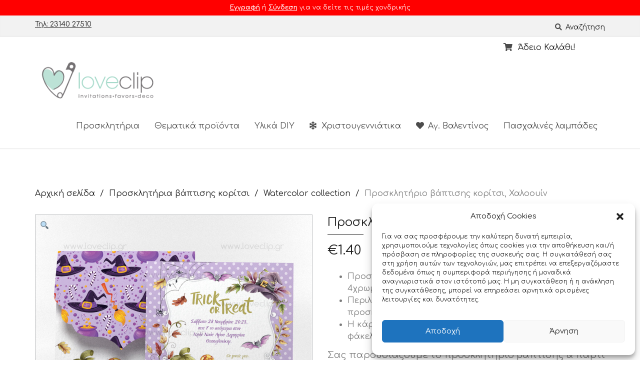

--- FILE ---
content_type: text/css
request_url: https://loveclip.gr/wp-content/themes/omega-child-theme/style.css?ver=745505bff2e8d6656cd63a66eb7db024
body_size: 1403
content:
/*
Theme Name:     Omega Child Theme
Description:    Child theme for the Omega WP Theme
Author:         Oxygenna
Author URI:     http://themeforest.net/user/oxygenna
Template:       omega
Version:        1.0
*/

.top-left h1 {font-size:13px !important; }
.top-right #text-4 a {font-size:16px !important;margin-top:8px !important;}

.secondrowhomepage {background-color:#fff !important;}

.figure {}


#footer #text-3 { font-weight:100; font-size:16px; text-align:left;}

.product-image-front img {border:1px solid rgb(188,190,192) !important; padding:0px !important;}

.flex-viewport {border:1px solid rgb(188,190,192) !important;}

li.product-category img {border:1px solid rgb(188,190,192) !important;}

li.product h3 {font-weight:normal !important;}

div.summary h1.product-title {font-weight:normal !important; font-size:24px !important;line-height:135% !important;}
span.sku {font-weight:normal !important; font-size:24px !important;color:#000 !important}

.tab-content {color:#000 !important; background-color:#fff !important;}
.tab-pane .active {color:#000 !important; background-color:#fff !important;}




.swatch-white-black .tab-pane h3, .swatch-white-black .tab-pane p {color:#828282 !important;}

h2.woocommerce-loop-category__title {display:none !important;}

h3.underthecategory {font-size:17px !important; margin-top:16px; }
.top #text2 {height:28px !important;}

#text-6 .textwidget ul li {list-style:none !important;margin-bottom:8px !important; margin-left:-45px;}
#text-6 .textwidget ul li a {border:0px solid rgb(188,190,192) !important;padding:5px; width:100% !important; display:block; text-align:left;color:#888 !important;}

#text-6 .textwidget ul li a:hover {font-weight:bold;}

.relatedproducts {border-top:1px solid rgb(188,190,192) !important;padding:15px !important; padding-top:35px !important; }
.relatedproductscaegories img {border:1px solid rgb(188,190,192) !important;}
.relatedproductscaegories h3 {text-align:center !important;margin-top:20px !important; font-weight:100 !important; }


.menu-item-2308 {font-weight:bold;}

/* .product-nav { display: none; } */


 ul.nav-tabs {display:none;}
.single-product-extras {border-top:1px solid rgb(188,190,192) !important;}

.smallerGray {color:#ccc;padding-bottom:10px !important;margin-bottom:20px !important;margin-top:-15px !important;}

.woocommerce-loop-product__link>.product-title:after {display:none !important;}

.top-right {margin-top:6px;}
.socialTop a {margin-right:10px;}


.woocommerce-product-details__short-description a{color:#000 !important}
.single-product-extras a {color:#000 !important; text-decoration:none;}

.figure-caption a {color:#888 !important;}


.wpsl-search {font-size:0.8em !important;}
.wpsl-search input {width:100% !important;}
.wpsl-search-btn-wrap{float:right!important;margin-bottom:0px!important;}

div.acf-actions {display:none !important;}

a.-minus {display:none !important;}
a.-plus {display:none !important;}


/* landing page related */
.landing_row h2 {margin-bottom: 20px; margin-top:20px;}

.redbandtop {
    padding-top: 6px;
    padding-bottom: 6px;
    background-color: red;
    color: #fff;
    font-size: 80%;
}

.redbandtop a {
    color:#fff !important;
    text-decoration:underline !important;
    font-weight: bold !important;
}

input#coupon_code {
    background-color: #fff !important;
    border: 1px dashed red !important;
}

.btncoupon {
    background-color: red !important;
    border: 1px solid red !important;
    color: #fff !important;
    font-weight: bold !important;
    padding: 5px 10px !important;
    margin-left: 10px !important;
}
tr.coupon-black {
    background-color: #000 !important;
    color: red !important;
    font-weight: bold !important;
}


 @media (max-width: 768px) {
    table.the_responsive_cart {
        width: 100% !important;
    }

    table.the_responsive_cart th {
        font-size: 50% !important;
    }

    table.the_responsive_cart th.product-quantity {
        font-size: 50% !important;
        max-width: 30px !important;
        overflow: hidden !important;
    }

    table.the_responsive_cart th.product-name {
        font-size: 50% !important;
        max-width: 30px !important;
        overflow: hidden !important;
    }
    
    table.the_responsive_cart td.product-name {
        font-size: 60% !important;
        max-width: 40px !important;
    }

    table.the_responsive_cart td.product-price {
        font-size: 60% !important;
    }

    table.the_responsive_cart td.product-quantity input {
        font-size: 60% !important;
        max-width:30px !important;
    }

    table.the_responsive_cart td.product-subtotal {
        font-size: 60% !important;
        font-weight: bold !important;
    }


 }

 div.subitem {
    margin-bottom: 10px !important;
 }
 div.subitemrow {
    margin-top: 15px !important;
    margin-bottom: 10px !important;
 }

 .product-nav, .product-nav a {
     display: none !important;
 }

 .subitem_add_to_cart {
 padding: 5px;
 }

.subitem_add_to_cart a {
    width: 70%;
    margin-left: 15%;        
}


--- FILE ---
content_type: application/javascript
request_url: https://loveclip.gr/wp-content/plugins/advanced-product-fields-for-woocommerce-extended/assets/js/frontend.min.js?ver=2.7.1
body_size: 7264
content:
!function(k,T){var A="wapf-",C="."+A;k.wapfTT=function(){var s=10,u=k(".wttw"),p=u.find(".wapf-ttp"),h=p[0],r=null,g=null,e="mouseleave";function t(){r=setTimeout(function(){u.is(":hover")||(u.attr({style:"","aria-hidden":!0})[0].className="wttw",g=null)},75)}k(".wapf").on("mouseenter focus",C+"tt-wrap",function(e){function t(e,t){var a,n,r,i,c,o,d,l,f;e&&(p.html(e),u[0].className="wttw",t&&u.addClass("tt-img"),a=g[0].getBoundingClientRect(),n=g.data("dir")||"r",r={v:{s:a.top-s>h.offsetHeight,e:innerHeight-(a.bottom+s)>h.offsetHeight},h:{s:a.left-s>h.offsetWidth,e:innerWidth-(a.right+s)>h.offsetWidth}},i={t:"s",b:"e",l:"s",r:"e"},c={t:"b",b:"t",l:"r",r:"l",v:"h",h:"v"},e=(r=r[-1<["t","b"].indexOf(n)?"v":"h"])[i[n]]?n:r[i[c[n]]]?c[n]:"t",o=a,d=e,l=h.getBoundingClientRect(),f={x:(f={x:scrollX,y:scrollY}).x,y:f.y},"t"!=d&&"b"!=d||(f.x+=o.left+(o.width/2-l.width/2)),"t"==d&&(f.y+=o.top-l.height-s),"b"==d&&(f.y+=t?o.top+20:o.bottom+s),"l"!=d&&"r"!=d||(f.y+=o.top+(o.height/2-l.height/2)),"l"==d&&(f.x+=o.left-s-l.width),"r"==d&&(f.x+=o.right+s),u.css({left:f.x,top:f.y}),u.addClass("tt-v tt-"+e).attr("aria-hidden",!1))}clearTimeout(r);var a,n,e=k(e.currentTarget);e.is(g)||(a=(g=e).data("tip")||g.find(C+"tt-content").html()||"",g.data("zoom-url")&&780<innerWidth?((n=new Image).addEventListener("load",function(){t(a="<div>"+n.outerHTML+"</div>"+a,!0)}),n.src=g.data("zoom-url")):t(a,!1))}).on(e+" blur",C+"tt-wrap",t),u.on(e,t)};var d={f:[],add:function(e,t){d.f[e]||(d.f[e]=[]),d.f[e].push(t)},apply:function(e,t,a){return d.f[e]&&d.f[e].forEach(function(e){t=e(t,a)}),t}},O={first:function(e,t,a){for(var n=0;n<e.length;n++)if(e[n][t]===a)return e[n];return null},formulas:{len:function(e){return(""+e[0]).replace("true"==e[1]?/\s/g:"","").length},min:function(e,t){return Math.min.apply(null,e.map(function(e){return O.parseFx(e,t)}))},max:function(e,t){return Math.max.apply(null,e.map(function(e){return O.parseFx(e,t)}))}},replaceFx:function(e,t,a,n,r,i){return void 0===i&&(i=0),e=e.replace(/\[qty]/g,t).replace(/\[price]/g,a).replace(/\[x]/g,n).replace(/\[options_total]/g,i),d.apply("fx/replace",e.replace(/\[field\..+?]/g,function(e){return O.getFieldValue(r.find(".input-"+e.replace("[field.","").replace("]","")))}),{qty:t,base:a,value:n,$parent:r})},parseFx:function(c,o,e){void 0===o&&(o=null),void 0===e&&(e=!0),c=c.replace(/&gt;/g,">").replace(/&lt;/g,"<");return d.apply("wapf/fx/functions",Object.keys(O.formulas)).forEach(function(e){for(var t,a=e+"(";-1<(t=(""+c).indexOf(a));){var n=t+a.length,r=function(e,t){for(var a=1,n=0,r=t;r<e.length;r++)if("("==e[r]&&a++,")"==e[r]&&a===++n)return r;return t}(c,n),i=function(e){for(var t=0,a="",n=[],r=0;r<e.length;r++)";"!=e[r]||t?("("==e[r]&&t++,")"==e[r]&&t--,a+=e[r]):(n.push(a.trim()),a="");return!a.length&&n.length||n.push(a.trim()),n}(c.substring(n,r)),n=O.formulas[e]?O.formulas[e](i,o):"";c=d.apply("wapf/fx/solve",c.substr(0,t)+n+c.substr(r+1),{func:e,args:i,$parent:o})}}),O.evalFx(c),e?O.evalFx(c):c},evalFx:function(e,f){if(void 0===f&&(f=!0),!e)return 0;function s(e){return parseFloat(e)}function u(e,t){return-1<e.indexOf(t)}var p=function(e){var t=!1,a=!1,n=0;if(f&&(e=(""+e).replace(/[^\d.+\-*\/()]/gi,"")),u(e,"(")&&u(e,")")){var r=/\(([\d.+\-*\/]+)\)/;if(1<(o=e.match(r)||[]).length)return p(e.replace(r,p(o[1])))}if(e=e.replace("(","").replace(")",""),u(e,"/")||u(e,"*"))for(var t=!0,i=["/","*"];i.length;)for(var c=i.pop();c&&u(e,c);){var o,r=new RegExp("([\\d.]+)\\"+c+"(\\-?[\\d.]+)");if(!(2<(o=e.match(r)||[]).length))return 0;"+"==c&&(n=s(o[1])+s(o[2])),"-"==c&&(n=s(o[1])-s(o[2])),"*"==c&&(n=s(o[1])*s(o[2])),"/"==c&&(n=s(o[1])/s(o[2])),e=(e=e.replace(r,n)).replace("++","+").replace("--","+").replace("-+","-").replace("+-","-")}if(u(e,"+")||u(e,"-")){var a=!0,d=(e=e.replace("--","+")).match(/([\d.]+|[+\-])/g)||[];if(0<d.length)for(var n=0,c="+",l=0;l<d.length;l++)"+"==d[l]||"-"==d[l]?c=d[l]:n="+"==c?n+s(d[l]):n-s(d[l])}return n=!t&&!a?s(e):n};return p(e)},cloneField:function(e,t,a){if(!a)return e;t=t.find(".field-"+e).first();return t.length&&(t.hasClass("has-repeat")||t.hasClass("has-parent-repeat"))?e+"_clone_"+a:e},cloneFx:function(e,n,r){return r?e.replace(/\[(field\.)(.+?)]/g,function(e,t,a){return"["+t+O.cloneField(a,n,r)+"]"}).replace(/(files|checked|lookuptable)\((.+?)\)/g,function(e,t,a){return t+"("+a.split(";").map(function(e){return O.cloneField(e,n,r)}).join(";")+")"}):e},evalVars:function(d,e,l,f,s,u,p,h){return e.replace(/\[var_.+?]/g,function(e){var t=p.data("uid");if(d[t]){var a=O.first(d[t],"name",e.replace(/\[var_|]/g,""));if(a){for(var n=a.default,r=u.data("clone")||0,i=0;i<a.rules.length;i++){var c=a.rules[i],o=O.cloneField(c.field,p,r);if(O.isValidRule(p,o,c.condition,c.value||"")){n=c.variable;break}}return O.parseFx(O.replaceFx(O.cloneFx(O.evalVars(d,n,l,f,s,u,p,h),p,r),f,s,l,p,h),p)}}return"0"})},fxPriceHint:function(e){e=d.apply("wapf/fx/hint",e);var t=O.formatMoney(e,wapf_config.display_options),e=0<e?"+":"";return d.apply("wapf/html/fxhint",wapf_config.hint.replace("{x}",t).replace("+",e))},getFieldType:function(e){if(e.is("input"))return e.data("df")?"date":e.data("isFile")?"file":e.attr("type");for(var t=["select","textarea","option"],a=0;a<t.length;a++)if(e.is(t[a]))return t[a];return""},setFieldValue:function(t,a){a=Array.isArray(a)?a:[a];function e(a){var e=t.closest(C+"field-input"),n=e.find(C+"swatch").removeClass(A+"checked").length,r=e.find(C+"input").prop("checked",!1);a.forEach(function(e,t){e=r.filter('[value="'+e+'"]');n&&e.closest(C+"swatch").addClass(A+"checked"),e.prop("checked",!0),t==a.length-1&&e.trigger("change")})}switch(O.getFieldType(t)){case"radio":e(a);break;case"checkbox":"[]"==t.attr("name").slice(-2)?e(a):t.prop("checked",a[0]===""+t.data("true-label"));break;case"file":t.val(a),k("#wapf-dz-"+t.data("fieldId"))[0].dropzone.addFromUrl(a[0]);break;case"number":if(1<a.length){t.closest(C+"swatch-wrapper").find(".wapf-input").each(function(e,t){t.value=a[e]||0});break}default:t.val(a[0])}},getFieldValue:function(e,a){switch(void 0===a&&(a=!1),O.getFieldType(e)){case"select":return(a?e.val():e.find("option:selected").data("wapfLabel"))||"";case"radio":var t=e.closest(C+"field-input").find("input:checked");return(a?t.val():t.data("wapfLabel"))||"";case"checkbox":return"[]"==e.attr("name").slice(-2)?e.closest(C+"field-input").find("input:checked").map(function(e,t){return a?t.value:t.dataset.wapfLabel}).get():e.is(":checked");case"file":return e.is(":file")?Array.from(e[0].files).map(function(e){return e.name}).join(","):e.val();default:return e.val()}},selectedVar:null,getQty:function(e){return parseInt(e.data("$qty").val())||1},currentProductType:function(e){return e.data("productType")},currentProductPrice:function(e){var t,a=0;return a="variable"==e.data("productType")?(t=O.getVariation(e))?t.display_price:0:e.data("$totals").data("productPrice"),d.apply("wapf/pricing/base",a,{parent:e})},getVariationId:function(e){e=e.find(".variation_id").val();return e?parseInt(e):0},varsViaAjax:function(e){return 0==e.find(".variations_form").data("product_variations")},getVariation:function(e){var t=e.find(".variations_form").data("product_variations");if(!t)return O.selectedVar;e=O.getVariationId(e);return e?O.first(t,"variation_id",e):null},formatNumber:function(e,t,a,n,r){void 0===r&&(r=!1);var i,c,o=(i=Math.abs(e),c=t,Number(Math.round(i+"e"+c)+"e-"+c).toFixed(c)),d=e<0?"-":"",l=parseInt(o,10)+"",o=3<l.length?l.length%3:0,t=t?Math.abs(e).toFixed(t).split(".")[1]:"",t=r?t.replace(new RegExp("\\"+n+"0+$","g"),""):t;return d+(o?l.substr(0,o)+a:"")+l.substr(o).replace(/(\d{3})(?=\d)/g,"$1"+a)+(t?n+t:"")},formatMoney:function(e,t){return e<0&&t.format.replace("%2$s","-%2$s"),t.format.replace("%1$s",t.symbol).replace("%2$s",O.formatNumber(e,t.decimals||0,t.thousand,t.decimal,t.trimzero))},isValidRule:function(e,t,a,n){var r=null;if("qty"==t)r=O.getQty(e);else{if(-1<a.indexOf("product_var")||-1<a.indexOf("patts")){var i=e.data("productType");if(-1===i.indexOf("variable")&&-1===i.indexOf("variation"))return!0;var c=O.getVariation(e);if(null==c)return!1;function o(){for(var e=0;e<d.length;e++){var t=d[e].split("|");if(c.attributes&&c.attributes["attribute_pa_"+t[0]]&&("*"==t[1]||c.attributes["attribute_pa_"+t[0]]===t[1]))return!0}return!1}var d=n.split(","),l=""+c.variation_id;switch(a){case"product_var":return-1<d.indexOf(l);case"!product_var":return-1==d.indexOf(l);case"patts":return!0===o();case"!patts":return!1===o()}}e=e.find(".input-"+t).first();if(!e.length)return!1;if(e.closest(C+"field-container").hasClass(A+"hide"))return!1;r=O.getFieldValue(e,!0),"date"===O.getFieldType(e)&&n&&(r=e.data("selected"),t=n.split("-"),n=new Date(parseInt(t[2]),parseInt(t[0])-1,parseInt(t[1]))),e.hasClass("is-qty")&&(r=e.closest(C+"swatch-wrapper ").find("input[type=number]").map(function(e,t){return t.value||"0"}).get().filter(function(e){return"0"!=e}))}switch("number"==typeof r&&(r=r.toString()),a){case"check":return 1==r;case"!check":return 0==r;case"==":return Array.isArray(r)?-1<r.indexOf(n):r instanceof Date?r&&r.getTime()===n.getTime():r==n;case"!=":return Array.isArray(r)?-1==r.indexOf(n):r instanceof Date?r&&r.getTime()!=n.getTime():r!=n;case"empty":return r==[]||""==r;case"!empty":return r!=[]&&""!=r;case"==contains":return-1<r.indexOf(n);case"!=contains":return-1===r.indexOf(n);case"lt":return parseFloat(r)<parseFloat(n);case"gt":return parseFloat(r)>parseFloat(n);case"gtd":return r&&r.getTime()>n.getTime();case"ltd":return r&&r.getTime()<n.getTime()}return!1},doDependencies:function(n){function r(e){var t=e.data("wapfD");if(!Array.isArray(t))return!0;for(var a=0;a<t.length;a++)if(function(e){for(var t=0;t<e.length;t++)if(!O.isValidRule(n,e[t].field,e[t].condition,e[t].value||""))return!1;return!0}(t[a].rules))return!0;return!1}n.find(".has-conditions").each(function(e,t){var t=k(t),a=r(t);a?t.removeClass(A+"hide"):t.addClass(A+"hide"),t.hasClass(A+"field-true-false")&&t.find(C+"tf-h").prop("disabled",!a),t.find(C+"input").each(function(e,t){t=k(t);t.prop("required",!!a&&t.data("isRequired")).prop("disabled",!a)})}),k(T).trigger("wapf/dependencies")},repeat:function(d,a){var e,t=a.data("dupe")||[],n=t.length+2,l=a.hasClass(A+"section"),r=(a.data("cloneTxt")||"").replace("{n}",n),i=function(e,i,t,a){e.find(C+"cloner").remove();function n(e){var t=e.data("wapfD");t&&((t=JSON.parse(JSON.stringify(t))).forEach(function(e){e.rules.forEach(function(e){var t=d.find(".field-"+e.field).first();(t.hasClass("has-repeat")||t.closest(".has-repeat").length)&&(e.field=e.field+"_clone_"+i)})}),e.attr("data-wapf-d",JSON.stringify(t)).data("wapfD",t))}var r=e.find(C+"input,.wapf-tf-h").data("clone",i),c=e.find(".has-conditions");n(e),c.each(function(e,t){n(k(t))});function o(t,e){var a=t.hasClass(A+"tf-h"),n=t.data(a?"fid":"fieldId"),r=n+"_clone_"+i;["name","id","data-field-id","data-fid"].forEach(function(e){t.attr(e)&&t.attr(e,t.attr(e).replace(n,r))}),t.data("fieldId",r),e||a||t.removeClass("input-"+n).addClass("input-"+r)}a&&o(e,!0),r.each(function(e,t){t=k(t);o(t,!1);function a(e){var t;"fx"==e.data("wapfPricetype")&&(t=O.cloneFx(e.data("wapfPrice"),d,i),e.attr("data-wapf-price",t).data("wapfPrice",t))}a(t),t.find("option").data("clone",i).each(function(e,t){a(k(t))})}),e.find(C+"input-label").each(function(e,t){var a=k(t).attr("for").split("-");a[a.length-2]+="_clone_"+i,k(t).attr("for",a.join("-"))}),e.removeAttr("data-qty-based data-clone-txt");r=e.find(C+"field-label");return!a&&t?r.find("label > span:first-child").html(t):l||r.remove(),e}(a.clone(!0),n,r,l);return i.insertAfter(t.length?t[t.length-1]:a),l&&r&&(e=k('<div class="wapf-clone-title"><label>'+r+"</label></div>").prependTo(i),i.find(".has-conditions").length&&(r=function(){e[(i.find(".has-conditions:not(.wapf-hide)").length?"remove":"add")+"Class"](A+"hide")},k(T).on("wapf/dependencies",r),r())),i.find("select").each(function(e,t){t=k(t);O.setFieldValue(t,O.getFieldValue(a.find(".input-"+t.data("fieldId").split("_")[0]),!0))}),k(T).trigger("wapf/cloned",[a.attr("for"),n,i,d]),t.push(i),a.data("dupe",t),i},unrepeat:function(e,t,a){var n=t.data("dupe")||[];n.splice(-1*a,a).forEach(function(e){e.remove()}),t.data("dupe",n),k(T).trigger("wapf/uncloned")},doQtyLogic:function(i,e){var c=O.getQty(i);e.each(function(e,t){var a=k(t),t=(a.data("dupe")||[]).length,n=c-(t+1);if(0!=n)if(0<n)for(var r=0;r<n;r++)O.repeat(i,a);else O.unrepeat(i,a,-1*n)}),q.calculateAll(i)},calculate:function(e,t,a){var n=O.getQty(a),r=O.currentProductPrice(a),e=O.replaceFx(e,n,r,0,a,a.data("optionsTotal")||0),e=O.evalVars(q.variables,e,0,n,r,t,a,a.data("optionsTotal")||0);return e=O.parseFx(e,a)}},q={variables:[],calculateOptionTotal:function(i){var c=0;return i.find(C+"field-input [data-wapf-price]").each(function(e,t){var a=k(t).data("price",0),n=O.getFieldType(a),r=null;"fx"===a.data("wapfPricetype")&&(r=q.getPrice(i,a,c),t=O.fxPriceHint(r),a.is("option")&&a.data("fxHint")?a.html(a.data("wapfLabel")+" "+t):a.closest(".has-pricing").find(C+"pricing-hint").html(t)),!0!==a.prop("disabled")&&(-1<["checkbox","radio"].indexOf(n)&&!a.is(":checked")||("option"!=n||a.is(":selected")&&!0!==a.closest("select").prop("disabled"))&&(!(n=a.val())||a.data("noZero")&&0==n||(null===r&&(r=q.getPrice(i,a,c)),a.data("price",r),c+=r)))}),c},calculateAll:function(e){var t=wapf_config.display_options,a=O.currentProductPrice(e)*O.getQty(e),n=q.calculateOptionTotal(e);e.data("optionsTotal",n);var r=a+n;r<0&&(r=0);var i=O.formatMoney,c=e.data("$totals");c.find(C+"product-total").html(i(a,t)),c.find(C+"options-total").html(i(n,t)),c.find(C+"grand-total").html(i(r,t)),k(T).trigger("wapf/pricing",[a,n,a+n,e])},getPrice:function(e,t,a){void 0===a&&(a=0);var n=O.currentProductPrice(e),r=t.data("wapfPricetype"),i=""+t.data("wapfPrice"),c=t.data("wapfLabel")||t.val(),o=O.getQty(e),o=q.toAdd(r,n,"fx"==r?i:parseFloat(i||"0"),e,t,c,a/o);return"fx"===r&&-1===i.indexOf("[price]")&&(o*=t.data("wapfTax")),o||0},toAdd:function(e,t,a,n,r,i,c){var o=O.getQty(n);switch(e){case"percent":return t*(a/100)*o;case"p":return t*(a/100);case"qt":return o*a;case"nr":return i*a;case"nrq":return i*a*o;case"char":return i.length*a;case"charq":return i.length*a*o;case"fx":var d=O.replaceFx(a,o,t,i,n,c),d=O.evalVars(q.variables,d,i,o,t,r,n,c);return O.parseFx(d,n);default:return a}}};WAPF={Pricing:q,Util:O,Filter:d,Frontend:function(l){var e,t,a,n,r,i,c,o,d,f,s,u,p,h,g,v,w,m,b,y=l.find(".wapf").attr("id");function x(){setTimeout(function(){k(window).trigger("resize"),l.find(".images").trigger("woocommerce_gallery_init_zoom")},15)}function _(r){r&&setTimeout(function(){var e=o[parseInt(r)],t=l.find("[data-wapf-att-id="+r+"]");if(t.length&&wapf_config.slider_support){var a=l.find(".images").data("flexslider");if(a){var n=a.vars?a.vars.animationSpeed:250;g&&(a.vars.animationSpeed=0);t=l.find(".flex-control-nav li").eq(k("[data-wapf-att-id]").index(t)).find("img");return t.hasClass("flex-active")||t.trigger("click"),a.vars.animationSpeed=n,g=!1,x()}}!function(t){v=l.find(".images .wp-post-image").eq(0),p.forEach(function(e){t[e]&&v.attr(e,t[e])}),t.srcset||v.attr("srcset",""),Object.keys(h).forEach(function(e){v.attr(e,t[h[e]])});var e=l.find(".flex-control-nav li").eq(0).find("img");e.attr("src",t.thumb_src),v.closest("a").attr("href",t.full_src),v.closest("div").attr("data-wapf-att-id",t.image_id),e.hasClass("flex-active")||e.trigger("click"),x()}(e)},5)}function F(e,t,a){(a=function(e,t,a){for(var n=0;n<a.length;n++){for(var r=a[n],i=!0,c=0;c<r.values.length;c++){var o=r.values[c];if("*"!=o.value){var d=l.find(".input-"+o.field),d=O.getFieldValue(d,!0);if(!(Array.isArray(d)?-1<d.indexOf(o.value):o.value==d)||"last"===e&&o.field!=t.data("fieldId")){i=!1;break}}}if(i)return r}return null}(e=void 0===e?"rules":e,t,a=void 0===a?[]:a))?_(a.image):(a=O.getVariation(l),_(a?a.image_id:m))}y&&(k(T).trigger("wapf/before_init",[l]),b=(e=l.find(C+"product-totals")).data("productType"),t=l.find("[data-qty-based]"),a=l.find(":input.qty"),n=l.find(".has-pricing"),r=l.find(C+"field-group"),l.data({uid:y,productType:b,$qty:a,$totals:e}),l.on("keyup change",C+'input,input[name="variation_id"]',O.doDependencies.bind(this,l)),O.doDependencies(l),i=l.data("uid"),q.variables[i]=[],r.each(function(e,t){t.dataset.variables&&(q.variables[i]=q.variables[i].concat(k(t).data("variables")))}),n.length&&(l.on("keyup change",C+'input,input[name="variation_id"]',q.calculateAll.bind(this,l)),t.length||a.on("keyup change",q.calculateAll.bind(this,l)),q.calculateAll(l)),t.length&&(a.on("change",O.doQtyLogic.bind(this,l,t)),O.doQtyLogic(l,t)),o=c={},p=["src","height","width","title","srcset","alt","sizes"],h={"data-src":"full_src","data-caption":"caption","data-large_image":"full_src","data-large_image_width":"full_src_w","data-large_image_height":"full_src_h"},g=!0,v=l.find(".images .wp-post-image"),w=r.filter("[data-wapf-gi]"),m=null,v.length&&w.length&&(k(T).trigger("wapf/delete_var"),m=v.closest("div").data("wapfAttId"),l.find("[data-wapf-att-id]").each(function(e,t){var a,n,r,i=k(t),t=i.data("wapfAttId");o[t]||(o[t]=(a={image_id:(i=i).attr("data-wapf-att-id")},n=i.find("img"),r=n.data("o_src")?"data-o_":"",p.forEach(function(e){a[e]=n.attr(r+e)}),a.thumb_src=i.data("thumb"),Object.keys(h).forEach(function(e){a[h[e]]=n.attr(r+e)}),wapf_config.slider_support||(a.srcset=" "),a))}),!(d=l.find('input[name="variation_id"]')).length||(f=l.find("form.cart").data("product_variations"))&&f.forEach(function(e){e.image.image_id=e.image_id,o[e.image_id]=e.image}),s=[],u=[],w.each(function(e,t){var a=k(t),n=a.data("wapfGi"),r=a.data("group"),t=n.rules.reverse();s[r]=t,u=u.concat(t),n.images.forEach(function(e){o[e.image_id]=e}),a.find(C+"input").on("change",function(e){F(a.data("wapfSt"),k(e.currentTarget),s[r])}).filter(":visible").eq(0).trigger("change")}),d.on("change",function(){F("rules",d,u)})),O.varsViaAjax(l)&&k(T).on("found_variation",function(e,t){O.selectedVar=t,O.doDependencies(l),c[t.variation_id]=t,q.calculateAll(l)}),-1<b.indexOf("varia")&&k(T).on("wapf/pricing",function(){e[0<l.find(".wapf-wrapper").height()?"show":"hide"]()}),l.on("click",C+"swatch",function(){var e,t,a,n,r=k(this),i=r.find(C+"input");i.is(":disabled")||(e=A+"checked",t="1"==i.data("isRequired"),a=r.closest(C+"swatch-wrapper").find(C+"swatch"),n=function(){r.toggleClass(e),i.prop("checked",!i.prop("checked")).trigger("change")},i.is(":radio")?t?(a.removeClass(e),i.prop("checked",!0).trigger("change"),r.addClass(e)):(a.not(r).removeClass(e),n()):n())}),l.on("change",C+"checkable input",function(){var e=k(this);e.is(":radio")&&e.closest(C+"field-input").find(C+"checkable").removeClass(A+"checked"),e.closest(C+"checkable").toggleClass(A+"checked")}),(b=function(){l.find(C+"checkboxes[data-is-required=1],.wapf-swatch-wrapper[data-is-required=1]").each(function(e,t){var a=k(t).find('input[type="checkbox"]'),t=function(){a.filter(":checked").length?a.not(":checked").prop("required",!1):a.first().prop("required",!0)};a.off("change",t).on("change",t),t(),k(T).off("wapf/dependencies",t).on("wapf/dependencies",t)})})(),k(T).on("wapf/cloned",b),(b=function(){l.find(".has-minmax").each(function(e,t){var a=k(t),n=a.find('input[type="checkbox"]'),r=a.data("maxc"),i=a.data("minc"),t=function(){var e,t;a.hasClass(A+"hide")||(e=n.filter("input:checked").length,t=n.not(":checked"),r&&t.prop("disabled",r<=e),i&&t.prop("required",!(!a.data("isRequired")&&!e)&&e<i))};n.off("change",t).on("change",t),t(),k(T).off("wapf/dependencies",t).on("wapf/dependencies",t)})})(),k(T).on("wapf/cloned",b),k("body").on("adding_to_cart",function(e,t,a){if("object"!=typeof a)return a;if(-1<Object.keys(a).indexOf("wapf_field_groups"))return a;t=(t=k(t)).closest("form.cart").find(C+"wrapper :input").serializeArray();if(!t)return a;t.forEach(function(e){var t;-1<e.name.indexOf("[]")?(t=e.name.replace("[]",""),a[t]||(a[t]=[]),a[t].push(e.value)):a[e.name]=e.value})}),k.wapfTT(),k(T).trigger("wapf/init",[l]))}}}(jQuery,document),jQuery(function(a){"product"==wapf_config.page_type?new WAPF.Frontend(a("body")):a("[data-product-page-preselected-id]").each(function(e,t){new WAPF.Frontend(a(t))})});